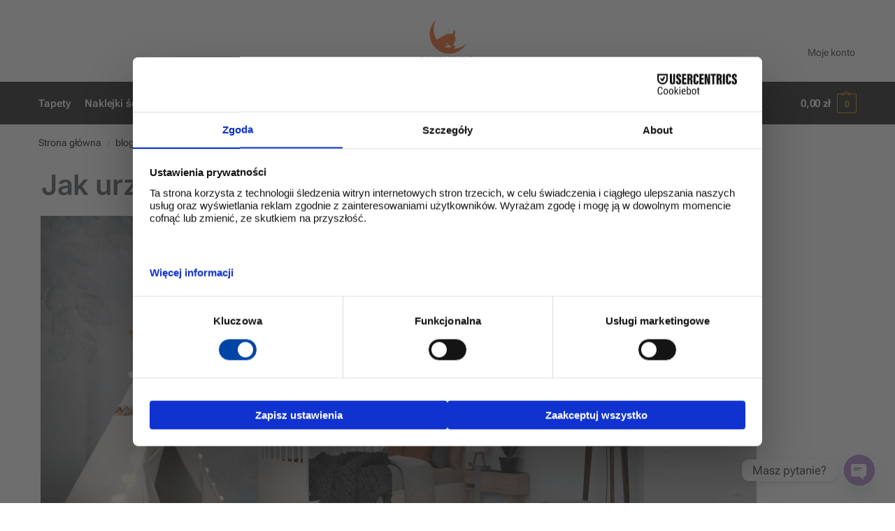

--- FILE ---
content_type: text/html; charset=UTF-8
request_url: https://lajkastudio.pl/jak-urzadzic-pokoj-dzieciecy-w-stylu-skandynawskim/
body_size: 13986
content:
<!doctype html>
<html lang="pl-PL">
<head>
<meta charset="UTF-8">
<meta name="viewport" content="height=device-height, width=device-width, initial-scale=1">
<link rel="profile" href="https://gmpg.org/xfn/11">
<link rel="pingback" href="https://lajkastudio.pl/xmlrpc.php">
<link rel="preload" href="https://lajkastudio.pl/wp-content/themes/shoptimizer/assets/fonts/Rivolicons-Free.woff2" as="font" type="font/woff2" crossorigin="anonymous">
<link rel="preload" href="https://lajkastudio.pl/wp-content/fonts/ibm-plex-sans/zYX9KVElMYYaJe8bpLHnCwDKjQ76AIFscv3pBms.woff" as="font" type="font/woff2" crossorigin="anonymous">


<meta name='robots' content='index, follow, max-image-preview:large, max-snippet:-1, max-video-preview:-1' />

<!-- Google Tag Manager for WordPress by gtm4wp.com -->
<script data-cfasync="false" data-pagespeed-no-defer>
	var gtm4wp_datalayer_name = "dataLayer";
	var dataLayer = dataLayer || [];
	const gtm4wp_use_sku_instead = 0;
	const gtm4wp_currency = 'PLN';
	const gtm4wp_product_per_impression = 10;
	const gtm4wp_clear_ecommerce = false;
	const gtm4wp_datalayer_max_timeout = 2000;
</script>
<!-- End Google Tag Manager for WordPress by gtm4wp.com -->
	<!-- This site is optimized with the Yoast SEO plugin v26.7 - https://yoast.com/wordpress/plugins/seo/ -->
	<title>Jak urządzić pokój dziecięcy w stylu skandynawskim. - LajkaStudio.pl</title>
	<meta name="description" content="Jasne kolory, naturalne materiały, ergonomiczne i funkcjonalne meble, wyraziste wzory, dużo tkanin i różnorodnego oświetlenia - to są wyróżniki stylu skandynawskiego. Pokój dziecięcy w stylu skandynawskim jest przytulny, spokojny i harmonijny, zachęca do odpoczynku i relaksu. Jak osiągnąć taki efekt w pokoju Twojego dziecka? Jasne kolory, naturalne materiały, ergonomiczne i funkcjonalne meble, wyraziste wzory, dużo tkanin i różnorodnego oświetlenia - to są wyróżniki stylu skandynawskiego." />
	<link rel="canonical" href="https://lajkastudio.pl/jak-urzadzic-pokoj-dzieciecy-w-stylu-skandynawskim/" />
	<meta property="og:locale" content="pl_PL" />
	<meta property="og:type" content="article" />
	<meta property="og:title" content="Jak urządzić pokój dziecięcy w stylu skandynawskim. - LajkaStudio.pl" />
	<meta property="og:description" content="Jasne kolory, naturalne materiały, ergonomiczne i funkcjonalne meble, wyraziste wzory, dużo tkanin i różnorodnego oświetlenia - to są wyróżniki stylu skandynawskiego. Pokój dziecięcy w stylu skandynawskim jest przytulny, spokojny i harmonijny, zachęca do odpoczynku i relaksu. Jak osiągnąć taki efekt w pokoju Twojego dziecka? Jasne kolory, naturalne materiały, ergonomiczne i funkcjonalne meble, wyraziste wzory, dużo tkanin i różnorodnego oświetlenia - to są wyróżniki stylu skandynawskiego." />
	<meta property="og:url" content="https://lajkastudio.pl/jak-urzadzic-pokoj-dzieciecy-w-stylu-skandynawskim/" />
	<meta property="og:site_name" content="Bajeczne tapety dla dzieci - Lajka Studio" />
	<meta property="article:publisher" content="https://www.facebook.com/LajkaStudioPL/" />
	<meta property="article:published_time" content="2021-01-26T07:15:00+00:00" />
	<meta property="article:modified_time" content="2023-01-12T23:59:35+00:00" />
	<meta property="og:image" content="https://lajkastudio.pl/wp-content/uploads/2021/01/wiz.png" />
	<meta property="og:image:width" content="1888" />
	<meta property="og:image:height" content="1125" />
	<meta property="og:image:type" content="image/png" />
	<meta name="author" content="Anna Ostrowska" />
	<meta name="twitter:card" content="summary_large_image" />
	<meta name="twitter:label1" content="Napisane przez" />
	<meta name="twitter:data1" content="Anna Ostrowska" />
	<meta name="twitter:label2" content="Szacowany czas czytania" />
	<meta name="twitter:data2" content="7 minut" />
	<script type="application/ld+json" class="yoast-schema-graph">{"@context":"https://schema.org","@graph":[{"@type":"Article","@id":"https://lajkastudio.pl/jak-urzadzic-pokoj-dzieciecy-w-stylu-skandynawskim/#article","isPartOf":{"@id":"https://lajkastudio.pl/jak-urzadzic-pokoj-dzieciecy-w-stylu-skandynawskim/"},"author":{"name":"Anna Ostrowska","@id":"https://lajkastudio.pl/#/schema/person/49841f03ad9cd5dc03f11bc327cd7266"},"headline":"Jak urządzić pokój dziecięcy w stylu skandynawskim.","datePublished":"2021-01-26T07:15:00+00:00","dateModified":"2023-01-12T23:59:35+00:00","mainEntityOfPage":{"@id":"https://lajkastudio.pl/jak-urzadzic-pokoj-dzieciecy-w-stylu-skandynawskim/"},"wordCount":722,"publisher":{"@id":"https://lajkastudio.pl/#organization"},"image":{"@id":"https://lajkastudio.pl/jak-urzadzic-pokoj-dzieciecy-w-stylu-skandynawskim/#primaryimage"},"thumbnailUrl":"https://lajkastudio.pl/wp-content/uploads/2021/01/wiz.png","keywords":["pokoj dziecka w stylu skandynawskim","styl skandynawski","urządzanie pokoju"],"articleSection":["blog"],"inLanguage":"pl-PL"},{"@type":"WebPage","@id":"https://lajkastudio.pl/jak-urzadzic-pokoj-dzieciecy-w-stylu-skandynawskim/","url":"https://lajkastudio.pl/jak-urzadzic-pokoj-dzieciecy-w-stylu-skandynawskim/","name":"Jak urządzić pokój dziecięcy w stylu skandynawskim. - LajkaStudio.pl","isPartOf":{"@id":"https://lajkastudio.pl/#website"},"primaryImageOfPage":{"@id":"https://lajkastudio.pl/jak-urzadzic-pokoj-dzieciecy-w-stylu-skandynawskim/#primaryimage"},"image":{"@id":"https://lajkastudio.pl/jak-urzadzic-pokoj-dzieciecy-w-stylu-skandynawskim/#primaryimage"},"thumbnailUrl":"https://lajkastudio.pl/wp-content/uploads/2021/01/wiz.png","datePublished":"2021-01-26T07:15:00+00:00","dateModified":"2023-01-12T23:59:35+00:00","description":"Jasne kolory, naturalne materiały, ergonomiczne i funkcjonalne meble, wyraziste wzory, dużo tkanin i różnorodnego oświetlenia - to są wyróżniki stylu skandynawskiego. Pokój dziecięcy w stylu skandynawskim jest przytulny, spokojny i harmonijny, zachęca do odpoczynku i relaksu. Jak osiągnąć taki efekt w pokoju Twojego dziecka? Jasne kolory, naturalne materiały, ergonomiczne i funkcjonalne meble, wyraziste wzory, dużo tkanin i różnorodnego oświetlenia - to są wyróżniki stylu skandynawskiego.","breadcrumb":{"@id":"https://lajkastudio.pl/jak-urzadzic-pokoj-dzieciecy-w-stylu-skandynawskim/#breadcrumb"},"inLanguage":"pl-PL","potentialAction":[{"@type":"ReadAction","target":["https://lajkastudio.pl/jak-urzadzic-pokoj-dzieciecy-w-stylu-skandynawskim/"]}]},{"@type":"ImageObject","inLanguage":"pl-PL","@id":"https://lajkastudio.pl/jak-urzadzic-pokoj-dzieciecy-w-stylu-skandynawskim/#primaryimage","url":"https://lajkastudio.pl/wp-content/uploads/2021/01/wiz.png","contentUrl":"https://lajkastudio.pl/wp-content/uploads/2021/01/wiz.png","width":1888,"height":1125,"caption":"pokój dziecka w stylu skandynawskim"},{"@type":"BreadcrumbList","@id":"https://lajkastudio.pl/jak-urzadzic-pokoj-dzieciecy-w-stylu-skandynawskim/#breadcrumb","itemListElement":[{"@type":"ListItem","position":1,"name":"Strona główna","item":"https://lajkastudio.pl/"},{"@type":"ListItem","position":2,"name":"Jak urządzić pokój dziecięcy w stylu skandynawskim."}]},{"@type":"WebSite","@id":"https://lajkastudio.pl/#website","url":"https://lajkastudio.pl/","name":"Bajeczne tapety dla dzieci - Lajka Studio","description":"Tworzymy bajkowe fototapety dziecięce","publisher":{"@id":"https://lajkastudio.pl/#organization"},"potentialAction":[{"@type":"SearchAction","target":{"@type":"EntryPoint","urlTemplate":"https://lajkastudio.pl/?s={search_term_string}"},"query-input":{"@type":"PropertyValueSpecification","valueRequired":true,"valueName":"search_term_string"}}],"inLanguage":"pl-PL"},{"@type":"Organization","@id":"https://lajkastudio.pl/#organization","name":"Lajka Studio","url":"https://lajkastudio.pl/","logo":{"@type":"ImageObject","inLanguage":"pl-PL","@id":"https://lajkastudio.pl/#/schema/logo/image/","url":"https://lajkastudio.pl/wp-content/uploads/2020/07/logo-lajka_120x96.png","contentUrl":"https://lajkastudio.pl/wp-content/uploads/2020/07/logo-lajka_120x96.png","width":120,"height":96,"caption":"Lajka Studio"},"image":{"@id":"https://lajkastudio.pl/#/schema/logo/image/"},"sameAs":["https://www.facebook.com/LajkaStudioPL/","https://www.instagram.com/lajkastudiopl/","https://pl.pinterest.com/LajkaStudioPL/"]},{"@type":"Person","@id":"https://lajkastudio.pl/#/schema/person/49841f03ad9cd5dc03f11bc327cd7266","name":"Anna Ostrowska"}]}</script>
	<!-- / Yoast SEO plugin. -->


<link rel="alternate" type="application/rss+xml" title="Bajeczne tapety dla dzieci - Lajka Studio &raquo; Kanał z wpisami" href="https://lajkastudio.pl/feed/" />
<link rel="alternate" type="application/rss+xml" title="Bajeczne tapety dla dzieci - Lajka Studio &raquo; Kanał z komentarzami" href="https://lajkastudio.pl/comments/feed/" />

<link data-optimized="2" rel="stylesheet" href="https://lajkastudio.pl/wp-content/litespeed/css/0d581a74b41a6caf1387295fb628c3bb.css?ver=19e66" />



































<script type="c31c110484aa0970421820b3-text/javascript" src="https://lajkastudio.pl/wp-includes/js/jquery/jquery.min.js?ver=3.7.1" id="jquery-core-js"></script>












<!-- Google Tag Manager for WordPress by gtm4wp.com -->
<!-- GTM Container placement set to footer -->
<script data-cfasync="false" data-pagespeed-no-defer>
	var dataLayer_content = {"pagePostType":"post","pagePostType2":"single-post","pageCategory":["blog"],"pageAttributes":["pokoj-dziecka-w-stylu-skandynawskim","styl-skandynawski","urzadzanie-pokoju"],"pagePostAuthor":"Anna Ostrowska"};
	dataLayer.push( dataLayer_content );
</script>
<script data-cfasync="false" data-pagespeed-no-defer>
(function(w,d,s,l,i){w[l]=w[l]||[];w[l].push({'gtm.start':
new Date().getTime(),event:'gtm.js'});var f=d.getElementsByTagName(s)[0],
j=d.createElement(s),dl=l!='dataLayer'?'&l='+l:'';j.async=true;j.src=
'//www.googletagmanager.com/gtm.js?id='+i+dl;f.parentNode.insertBefore(j,f);
})(window,document,'script','dataLayer','GTM-5DPRRLP');
</script>
<!-- End Google Tag Manager for WordPress by gtm4wp.com -->
	<noscript><style>.woocommerce-product-gallery{ opacity: 1 !important; }</style></noscript>
	<meta name="generator" content="Elementor 3.34.1; features: additional_custom_breakpoints; settings: css_print_method-external, google_font-disabled, font_display-auto">
<!-- Google Tag Manager -->
<script type="c31c110484aa0970421820b3-text/javascript">(function(w,d,s,l,i){w[l]=w[l]||[];w[l].push({'gtm.start':
new Date().getTime(),event:'gtm.js'});var f=d.getElementsByTagName(s)[0],
j=d.createElement(s),dl=l!='dataLayer'?'&l='+l:'';j.async=true;j.src=
'https://www.googletagmanager.com/gtm.js?id='+i+dl;f.parentNode.insertBefore(j,f);
})(window,document,'script','dataLayer','GTM-5DPRRLP');</script>
<!-- End Google Tag Manager -->

<!-- START Pixel Manager for WooCommerce -->

		<script data-cookieconsent="ignore" data-uc-allowed="true" data-cfasync="false">

			window.wpmDataLayer = window.wpmDataLayer || {};
			window.wpmDataLayer = Object.assign(window.wpmDataLayer, {"cart":{},"cart_item_keys":{},"version":{"number":"1.54.1","pro":false,"eligible_for_updates":false,"distro":"fms","beta":false,"show":true},"pixels":{"google":{"linker":{"settings":null},"user_id":false,"ads":{"conversion_ids":{"AW-16652430303":"1EzOCLmCo8UZEN_Xv4Q-"},"dynamic_remarketing":{"status":true,"id_type":"post_id","send_events_with_parent_ids":true},"google_business_vertical":"retail","phone_conversion_number":"","phone_conversion_label":""},"tag_id":"AW-16652430303","tag_id_suppressed":[],"tag_gateway":{"measurement_path":""},"tcf_support":false,"consent_mode":{"is_active":true,"wait_for_update":500,"ads_data_redaction":false,"url_passthrough":true}},"facebook":{"pixel_id":"387580088723402","dynamic_remarketing":{"id_type":"post_id"},"capi":false,"advanced_matching":false,"exclusion_patterns":[],"fbevents_js_url":"https://connect.facebook.net/en_US/fbevents.js"}},"shop":{"list_name":"Blog Post | Jak urządzić pokój dziecięcy w stylu skandynawskim.","list_id":"blog_post_jak-urzadzic-pokoj-dzieciecy-w-stylu-skandynawskim","page_type":"blog_post","currency":"PLN","selectors":{"addToCart":[],"beginCheckout":[]},"order_duplication_prevention":true,"view_item_list_trigger":{"test_mode":false,"background_color":"green","opacity":0.5,"repeat":true,"timeout":1000,"threshold":0.8},"variations_output":true,"session_active":false},"page":{"id":2483,"title":"Jak urządzić pokój dziecięcy w stylu skandynawskim.","type":"post","categories":[{"term_id":1,"name":"blog","slug":"blog","term_group":0,"term_taxonomy_id":1,"taxonomy":"category","description":"","parent":0,"count":11,"filter":"raw","cat_ID":1,"category_count":11,"category_description":"","cat_name":"blog","category_nicename":"blog","category_parent":0}],"parent":{"id":0,"title":"Jak urządzić pokój dziecięcy w stylu skandynawskim.","type":"post","categories":[{"term_id":1,"name":"blog","slug":"blog","term_group":0,"term_taxonomy_id":1,"taxonomy":"category","description":"","parent":0,"count":11,"filter":"raw","cat_ID":1,"category_count":11,"category_description":"","cat_name":"blog","category_nicename":"blog","category_parent":0}]}},"general":{"user_logged_in":false,"scroll_tracking_thresholds":[],"page_id":2483,"exclude_domains":[],"server_2_server":{"active":false,"user_agent_exclude_patterns":[],"ip_exclude_list":[],"pageview_event_s2s":{"is_active":false,"pixels":["facebook"]}},"consent_management":{"explicit_consent":false},"lazy_load_pmw":false,"chunk_base_path":"https://lajkastudio.pl/wp-content/plugins/woocommerce-google-adwords-conversion-tracking-tag/js/public/free/","modules":{"load_deprecated_functions":true}}});

		</script>

		
<!-- END Pixel Manager for WooCommerce -->
			
			<link rel="icon" href="https://lajkastudio.pl/wp-content/uploads/2019/01/cropped-logo-lajka-sygnet-1000x1000-32x32.png" sizes="32x32" />
<link rel="icon" href="https://lajkastudio.pl/wp-content/uploads/2019/01/cropped-logo-lajka-sygnet-1000x1000-192x192.png" sizes="192x192" />
<link rel="apple-touch-icon" href="https://lajkastudio.pl/wp-content/uploads/2019/01/cropped-logo-lajka-sygnet-1000x1000-180x180.png" />
<meta name="msapplication-TileImage" content="https://lajkastudio.pl/wp-content/uploads/2019/01/cropped-logo-lajka-sygnet-1000x1000-270x270.png" />
		
		
</head>

<body class="wp-singular post-template post-template-elementor_header_footer single single-post postid-2483 single-format-standard wp-custom-logo wp-theme-shoptimizer wp-child-theme-Shoptimizerchild theme-shoptimizer woocommerce-no-js sticky-m sticky-d m-grid-2 header-2 right-post-sidebar wc-active product-align-center elementor-default elementor-template-full-width elementor-kit-1360 elementor-page elementor-page-2483">



<button class="mobile-menu close-drawer" aria-label="Close menu">
				<span aria-hidden="true">
					<svg xmlns="http://www.w3.org/2000/svg" fill="none" viewBox="0 0 24 24" stroke="currentColor" stroke-width="1.5"><path stroke-linecap="round" stroke-linejoin="round" d="M6 18L18 6M6 6l12 12"></path></svg>
				</span>
		</button>
<div id="page" class="hfeed site">

			<a class="skip-link screen-reader-text" href="#site-navigation">Skip to navigation</a>
		<a class="skip-link screen-reader-text" href="#content">Skip to content</a>
				<div tabindex="-1" id="shoptimizerCartDrawer" class="shoptimizer-mini-cart-wrap" role="dialog" aria-label="Cart drawer">
			<div id="ajax-loading">
				<div class="shoptimizer-loader">
					<div class="spinner">
					<div class="bounce1"></div>
					<div class="bounce2"></div>
					<div class="bounce3"></div>
					</div>
				</div>
			</div>
			<div class="cart-drawer-heading">Koszyk</div>
			<button type="button" aria-label="Close drawer" class="close-drawer">
				<span aria-hidden="true">
					<svg xmlns="http://www.w3.org/2000/svg" fill="none" viewBox="0 0 24 24" stroke="currentColor" stroke-width="1"><path stroke-linecap="round" stroke-linejoin="round" d="M6 18L18 6M6 6l12 12"></path></svg>
				</span>
			</button>

				<div class="widget woocommerce widget_shopping_cart"><div class="widget_shopping_cart_content"></div></div>
			</div>

			
	
		
					<div class="col-full topbar-wrapper hide-on-mobile">
				
			<div class="top-bar">
				<div class="col-full">
																			</div>
			</div>
		</div>
			
		
	<header id="masthead" class="site-header">

		<div class="menu-overlay"></div>

		<div class="main-header col-full">

					<div class="site-branding">
			<button class="menu-toggle" aria-label="Menu" aria-controls="site-navigation" aria-expanded="false">
				<span class="bar"></span><span class="bar"></span><span class="bar"></span>
								<span class="bar-text">MENU</span>
					
			</button>
			<a href="https://lajkastudio.pl/" class="custom-logo-link"><img width="120" height="96" src="https://lajkastudio.pl/wp-content/uploads/2020/07/logo-lajka_120x96.png" class="custom-logo" alt="Lajka Studio" sizes="" /></a>		</div>
						<div class="shoptimizer-myaccount">
					<a href="https://lajkastudio.pl/moje-konto/" title="My Account">
					<svg xmlns="http://www.w3.org/2000/svg" fill="none" viewBox="0 0 24 24" stroke="currentColor" width="24" height="24">
					  <path stroke-linecap="round" stroke-linejoin="round" stroke-width="1.5" d="M5.121 17.804A13.937 13.937 0 0112 16c2.5 0 4.847.655 6.879 1.804M15 10a3 3 0 11-6 0 3 3 0 016 0zm6 2a9 9 0 11-18 0 9 9 0 0118 0z" />
					</svg>
					</a>
				</div>
							<nav class="secondary-navigation" aria-label="Secondary Navigation">
					<div class="menu-top-container"><ul id="menu-top" class="menu"><li id="menu-item-1590" class="menu-item menu-item-type-post_type menu-item-object-page menu-item-1590"><a href="https://lajkastudio.pl/moje-konto/">Moje konto<div class="icon-wrapper"> </div></a></li>
</ul></div>				</nav><!-- #site-navigation -->
								
			<nav class="site-header-cart menu" aria-label="Cart contents">
							
	<div class="shoptimizer-cart">
					<a class="cart-contents" role="button" href="#" title="Zobacz koszyk">
		
		<span class="amount"><span class="woocommerce-Price-amount amount">0,00&nbsp;<span class="woocommerce-Price-currencySymbol">&#122;&#322;</span></span></span>

		
		<span class="count">0</span>
		
		
		
		</a>
	</div>	
					</nav>
		
								<div class="s-observer"></div>
		
		</div>


	</header><!-- #masthead -->

	
	<div class="col-full-nav">

	<div class="shoptimizer-primary-navigation col-full">		
			
			<nav id="site-navigation" class="main-navigation" aria-label="Primary Navigation">

			
						<div class="primary-navigation with-logo">
			
							
					<div class="logo-mark">
						<a href="#" rel="home">
							<img loading="lazy" src="https://lajkastudio.pl/wp-content/uploads/2019/01/logo-lajka-sygnet-64x64.png" alt="Bajeczne tapety dla dzieci &#8211; Lajka Studio" />
						</a>    
					</div>

						
						<div class="menu-primary-menu-container">
				<ul id="menu-main" class="menu"><li id="nav-menu-item-2707" class="menu-item menu-item-type-custom menu-item-object-custom" ><a href="https://lajkastudio.pl/kp/tapety/" class="cg-menu-link main-menu-link"><span>Tapety</span></a></li>
<li id="nav-menu-item-2706" class="menu-item menu-item-type-custom menu-item-object-custom" ><a href="https://lajkastudio.pl/kp/naklejki/" class="cg-menu-link main-menu-link"><span>Naklejki ścienne</span></a></li>
<li id="nav-menu-item-3008" class="menu-item menu-item-type-custom menu-item-object-custom" ><a href="https://lajkastudio.pl/kp/plakaty/" class="cg-menu-link main-menu-link"><span>Plakaty</span></a></li>
<li id="nav-menu-item-3009" class="menu-item menu-item-type-custom menu-item-object-custom" ><a href="https://lajkastudio.pl/kp/outlet/" class="cg-menu-link main-menu-link"><span>Outlet</span></a></li>
<li id="nav-menu-item-1322" class="menu-item menu-item-type-custom menu-item-object-custom menu-item-has-children"  aria-haspopup="true" aria-expanded="false"><a href="#" class="cg-menu-link main-menu-link"><span>Zanim zamówisz</span></a><span class="caret"></span>
<div class='sub-menu-wrapper'><div class='container'><ul class='sub-menu'>
<li id="nav-menu-item-1323" class="menu-item menu-item-type-post_type menu-item-object-page" ><a href="https://lajkastudio.pl/tapety-na-wymiar/" class="cg-menu-link sub-menu-link"><span>Możliwości dostosowania</span></a></li>
<li id="nav-menu-item-303" class="menu-item menu-item-type-post_type menu-item-object-page" ><a href="https://lajkastudio.pl/rodzaje-materialow/" class="cg-menu-link sub-menu-link"><span>Rodzaje materiałów</span></a></li>
<li id="nav-menu-item-442" class="menu-item menu-item-type-post_type menu-item-object-page" ><a href="https://lajkastudio.pl/jak-zamawiac/" class="cg-menu-link sub-menu-link"><span>Jak zamawiać</span></a></li>
<li id="nav-menu-item-1441" class="menu-item menu-item-type-post_type menu-item-object-page" ><a href="https://lajkastudio.pl/regulamin/" class="cg-menu-link sub-menu-link"><span>Regulamin</span></a></li>
<li id="nav-menu-item-5475" class="menu-item menu-item-type-post_type menu-item-object-post" ><a href="https://lajkastudio.pl/faq/" class="cg-menu-link sub-menu-link"><span>FAQ</span></a></li>
</ul></div></div>
</li>
<li id="nav-menu-item-5217" class="menu-item menu-item-type-post_type menu-item-object-page" ><a href="https://lajkastudio.pl/realizacje/" class="cg-menu-link main-menu-link"><span>Realizacje</span></a></li>
<li id="nav-menu-item-1587" class="menu-item menu-item-type-post_type menu-item-object-page" ><a href="https://lajkastudio.pl/porady/" class="cg-menu-link main-menu-link"><span>Porady</span></a></li>
<li id="nav-menu-item-396" class="menu-item menu-item-type-custom menu-item-object-custom menu-item-has-children"  aria-haspopup="true" aria-expanded="false"><a href="#" class="cg-menu-link main-menu-link"><span>O nas</span></a><span class="caret"></span>
<div class='sub-menu-wrapper'><div class='container'><ul class='sub-menu'>
<li id="nav-menu-item-305" class="menu-item menu-item-type-post_type menu-item-object-page" ><a href="https://lajkastudio.pl/wizja/" class="cg-menu-link sub-menu-link"><span>Wizja</span></a></li>
<li id="nav-menu-item-397" class="menu-item menu-item-type-post_type menu-item-object-page" ><a href="https://lajkastudio.pl/autorzy-grafik/" class="cg-menu-link sub-menu-link"><span>Autorzy grafik</span></a></li>
</ul></div></div>
</li>
<li id="nav-menu-item-732" class="menu-item menu-item-type-post_type menu-item-object-page" ><a href="https://lajkastudio.pl/dla-architektow/" class="cg-menu-link main-menu-link"><span>Dla architektów</span></a></li>
<li id="nav-menu-item-306" class="menu-item menu-item-type-post_type menu-item-object-page" ><a href="https://lajkastudio.pl/kontakt/" class="cg-menu-link main-menu-link"><span>Kontakt</span></a></li>
</ul>			</div>
				
				</div>
		</nav><!-- #site-navigation -->
		<div class="mobile-extra"><div id="nav_menu-3" class="widget widget_nav_menu"><div class="menu-top-container"><ul id="menu-top-1" class="menu"><li class="menu-item menu-item-type-post_type menu-item-object-page menu-item-1590"><a href="https://lajkastudio.pl/moje-konto/">Moje konto<div class="icon-wrapper"> </div></a></li>
</ul></div></div><div id="nav_menu-7" class="widget widget_nav_menu"><div class="menu-footermenu-container"><ul id="menu-footermenu" class="menu"><li id="menu-item-5761" class="menu-item menu-item-type-post_type menu-item-object-page menu-item-5761"><a href="https://lajkastudio.pl/koszt-dostawy/">Koszt dostawy<div class="icon-wrapper"> </div></a></li>
<li id="menu-item-5766" class="menu-item menu-item-type-post_type menu-item-object-page menu-item-5766"><a href="https://lajkastudio.pl/polityka-zwrotow/">Polityka zwrotów<div class="icon-wrapper"> </div></a></li>
<li id="menu-item-3275" class="menu-item menu-item-type-post_type menu-item-object-page menu-item-privacy-policy menu-item-3275"><a rel="privacy-policy" href="https://lajkastudio.pl/polityka-prywatnosci/">Polityka prywatności<div class="icon-wrapper"> </div></a></li>
<li id="menu-item-3276" class="menu-item menu-item-type-post_type menu-item-object-page menu-item-3276"><a href="https://lajkastudio.pl/regulamin/">Regulamin<div class="icon-wrapper"> </div></a></li>
<li id="menu-item-4330" class="menu-item menu-item-type-custom menu-item-object-custom menu-item-4330"><a target="_blank" href="https://lajkastudio.pl/sitemap_index.xml">Mapa strony</a></li>
</ul></div></div></div>					
			<nav class="site-header-cart menu" aria-label="Cart contents">
							
	<div class="shoptimizer-cart">
					<a class="cart-contents" role="button" href="#" title="Zobacz koszyk">
		
		<span class="amount"><span class="woocommerce-Price-amount amount">0,00&nbsp;<span class="woocommerce-Price-currencySymbol">&#122;&#322;</span></span></span>

		
		<span class="count">0</span>
		
		
		
		</a>
	</div>	
					</nav>
		
					</div>
	</div>

			<div class="mobile-overlay"></div>
			
				
	<div id="content" class="site-content" tabindex="-1">

		<div class="shoptimizer-archive">

		<div class="archive-header">
			<div class="col-full">
				<nav class="woocommerce-breadcrumb" aria-label="Breadcrumb"><a href="https://lajkastudio.pl">Strona główna</a><span class="breadcrumb-separator"> / </span><a href="https://lajkastudio.pl/category/blog/">blog</a><span class="breadcrumb-separator"> / </span>Jak urządzić pokój dziecięcy w stylu skandynawskim.</nav><div class="woocommerce"></div>			</div>
		</div>

		<div class="col-full">
		<div data-elementor-type="wp-post" data-elementor-id="2483" class="elementor elementor-2483" data-elementor-post-type="post">
						<section class="elementor-section elementor-top-section elementor-element elementor-element-899b9ed elementor-section-boxed elementor-section-height-default elementor-section-height-default" data-id="899b9ed" data-element_type="section">
						<div class="elementor-container elementor-column-gap-default">
					<div class="elementor-column elementor-col-100 elementor-top-column elementor-element elementor-element-4d3763a" data-id="4d3763a" data-element_type="column">
			<div class="elementor-widget-wrap elementor-element-populated">
						<div class="elementor-element elementor-element-4403a18 elementor-widget elementor-widget-heading" data-id="4403a18" data-element_type="widget" data-widget_type="heading.default">
				<div class="elementor-widget-container">
					<h1 class="elementor-heading-title elementor-size-default">Jak urządzić pokój dziecięcy w stylu skandynawskim?</h1>				</div>
				</div>
				<div class="elementor-element elementor-element-7c233ae elementor-widget elementor-widget-image" data-id="7c233ae" data-element_type="widget" data-widget_type="image.default">
				<div class="elementor-widget-container">
												<figure class="wp-caption">
										<img fetchpriority="high" decoding="async" width="1024" height="610" src="https://lajkastudio.pl/wp-content/webp-express/webp-images/doc-root/wp-content/uploads/2021/01/wiz-1024x610.png.webp" class="attachment-large size-large wp-image-2485" alt="pokój dziecka w stylu skandynawskim" srcset="https://lajkastudio.pl/wp-content/webp-express/webp-images/doc-root/wp-content/uploads/2021/01/wiz-1024x610.png.webp 1024w,  https://lajkastudio.pl/wp-content/webp-express/webp-images/doc-root/wp-content/uploads/2021/01/wiz-150x89.png.webp 150w,  https://lajkastudio.pl/wp-content/webp-express/webp-images/doc-root/wp-content/uploads/2021/01/wiz-900x536.png.webp 900w,  https://lajkastudio.pl/wp-content/webp-express/webp-images/doc-root/wp-content/uploads/2021/01/wiz-400x238.png.webp 400w,  https://lajkastudio.pl/wp-content/webp-express/webp-images/doc-root/wp-content/uploads/2021/01/wiz-768x458.png.webp 768w,  https://lajkastudio.pl/wp-content/webp-express/webp-images/doc-root/wp-content/uploads/2021/01/wiz-1536x915.png.webp 1536w,  https://lajkastudio.pl/wp-content/webp-express/webp-images/doc-root/wp-content/uploads/2021/01/wiz-990x590.png.webp 990w,  https://lajkastudio.pl/wp-content/webp-express/webp-images/doc-root/wp-content/uploads/2021/01/wiz-441x263.png.webp 441w,  https://lajkastudio.pl/wp-content/webp-express/webp-images/doc-root/wp-content/uploads/2021/01/wiz-600x358.png.webp 600w,  https://lajkastudio.pl/wp-content/webp-express/webp-images/doc-root/wp-content/uploads/2021/01/wiz.png.webp 1888w" sizes="(max-width: 1024px) 100vw, 1024px" />											<figcaption class="widget-image-caption wp-caption-text">tapeta dziecięca "Bukowisko"</figcaption>
										</figure>
									</div>
				</div>
				<div class="elementor-element elementor-element-a379b93 elementor-widget elementor-widget-text-editor" data-id="a379b93" data-element_type="widget" data-widget_type="text-editor.default">
				<div class="elementor-widget-container">
									<p><span style="font-weight: 400;">Jasne kolory, naturalne materiały, ergonomiczne i funkcjonalne meble, wyraziste wzory, dużo tkanin i różnorodnego oświetlenia &#8211; to są wyróżniki stylu skandynawskiego. <strong>Pokój dziecięcy w stylu skandynawskim</strong> jest przytulny, spokojny i harmonijny, zachęca do odpoczynku i relaksu. Jak osiągnąć taki efekt w pokoju Twojego dziecka?</span></p>								</div>
				</div>
					</div>
		</div>
					</div>
		</section>
				<section class="elementor-section elementor-top-section elementor-element elementor-element-cd39edb elementor-section-boxed elementor-section-height-default elementor-section-height-default" data-id="cd39edb" data-element_type="section">
						<div class="elementor-container elementor-column-gap-default">
					<div class="elementor-column elementor-col-100 elementor-top-column elementor-element elementor-element-c36e427" data-id="c36e427" data-element_type="column">
			<div class="elementor-widget-wrap elementor-element-populated">
						<div class="elementor-element elementor-element-f95465d elementor-widget elementor-widget-heading" data-id="f95465d" data-element_type="widget" data-widget_type="heading.default">
				<div class="elementor-widget-container">
					<h2 class="elementor-heading-title elementor-size-default">Dobrze przemyśl ustawienie pokoju</h2>				</div>
				</div>
				<div class="elementor-element elementor-element-80bd397 elementor-widget elementor-widget-text-editor" data-id="80bd397" data-element_type="widget" data-widget_type="text-editor.default">
				<div class="elementor-widget-container">
									<p><span style="font-weight: 400;">Prawdziwy <strong>styl skandynawski</strong> maksymalnie wykorzystuje przestrzeń. Dlatego Ty też powinnaś się nad nią pochylić. Pamiętaj, że oprócz stawiania mebli na podłodze niektóre elementy można wieszać i uwalniać przestrzeń posadzki. Koniecznie przeanalizuj gabaryty mebli, które chcesz użyć i przemyśl podział na strefy &#8211; może Ci w tym pomóc mój artykuł <a href="https://lajkastudio.pl/jak-urzadzic-pokoj-dziecka-poradnik/">“Jak urządzić pokój dziecka &#8211; PORADNIK”</a></span></p>								</div>
				</div>
					</div>
		</div>
					</div>
		</section>
				<section class="elementor-section elementor-top-section elementor-element elementor-element-ea355fb elementor-section-boxed elementor-section-height-default elementor-section-height-default" data-id="ea355fb" data-element_type="section">
						<div class="elementor-container elementor-column-gap-default">
					<div class="elementor-column elementor-col-100 elementor-top-column elementor-element elementor-element-a3367b9" data-id="a3367b9" data-element_type="column">
			<div class="elementor-widget-wrap elementor-element-populated">
						<div class="elementor-element elementor-element-80aa2ac elementor-widget elementor-widget-heading" data-id="80aa2ac" data-element_type="widget" data-widget_type="heading.default">
				<div class="elementor-widget-container">
					<h2 class="elementor-heading-title elementor-size-default">Wybierz kolorystykę i element wiodący
</h2>				</div>
				</div>
				<div class="elementor-element elementor-element-2a4d101 elementor-widget elementor-widget-text-editor" data-id="2a4d101" data-element_type="widget" data-widget_type="text-editor.default">
				<div class="elementor-widget-container">
									<p><span style="font-weight: 400;"><strong>Pokój dziecięcy w stylu skandynawskim</strong> powinien być utrzymany w spokojnej, stonowanej kolorystyce, ale to nie oznacza, że musi być nudny! Dobrym pomysłem na dodanie wnętrzu klimatu przy jednoczesnym zachowaniu harmonijnego stylu będzie wybranie jako elementu wiodącego tapety <a href="https://lajkastudio.pl/produkt/bukowisko/">Bukowisko</a>. Jej delikatna, niebiesko-biała kolorystyka nie przytłoczy wnętrza i jednocześnie wprowadzi nas w magiczny świat skandynawskiego lasu. Dobrze będą się z nią komponować elementy w kolorze naturalnego drewna, bieli i delikatnej szarości. </span></p>								</div>
				</div>
					</div>
		</div>
					</div>
		</section>
				<section class="elementor-section elementor-top-section elementor-element elementor-element-04d2ac5 elementor-section-boxed elementor-section-height-default elementor-section-height-default" data-id="04d2ac5" data-element_type="section">
						<div class="elementor-container elementor-column-gap-default">
					<div class="elementor-column elementor-col-100 elementor-top-column elementor-element elementor-element-2049ce3" data-id="2049ce3" data-element_type="column">
			<div class="elementor-widget-wrap elementor-element-populated">
						<div class="elementor-element elementor-element-8db8732 elementor-grid-2 elementor-grid-tablet-2 elementor-grid-mobile-1 elementor-products-grid elementor-wc-products elementor-widget elementor-widget-woocommerce-products" data-id="8db8732" data-element_type="widget" data-widget_type="woocommerce-products.default">
				<div class="elementor-widget-container">
					<div class="woocommerce columns-2"><ul class="products elementor-grid columns-2">
<li class="product type-product post-962 status-publish first instock product_cat-tapety product_cat-tapety-edukacyjne product_cat-tapety-ze-zwierzetami product_tag-tapeta-dla-dziecka product_tag-tapeta-do-pokoju-dziecka product_tag-tapeta-dziecieca product_tag-tapeta-jednorozce product_tag-tapeta-las product_tag-tapeta-los product_tag-tapeta-smok has-post-thumbnail sold-individually shipping-taxable purchasable product-type-variable has-default-attributes">
	<div class="woocommerce-image__wrapper"><a href="https://lajkastudio.pl/produkt/bukowisko/" title="Fototapeta dziecięca &#8211; Bukowisko" class="woocommerce-LoopProduct-link woocommerce-loop-product__link"><div class="shoptimizer-plp-carousel-container"><div class="shoptimizer-plp-image-wrapper"><img decoding="async" width="930" height="620" src="https://lajkastudio.pl/wp-content/webp-express/webp-images/doc-root/wp-content/uploads/2019/10/bukowisko-moose2-viz-web-930x620.jpg.webp" class="attachment-related-image-size-new size-related-image-size-new" alt="fototapeta las" srcset="https://lajkastudio.pl/wp-content/webp-express/webp-images/doc-root/wp-content/uploads/2019/10/bukowisko-moose2-viz-web-930x620.jpg.webp 930w,  https://lajkastudio.pl/wp-content/webp-express/webp-images/doc-root/wp-content/uploads/2019/10/bukowisko-moose2-viz-web-600x400.jpg.webp 600w,  https://lajkastudio.pl/wp-content/webp-express/webp-images/doc-root/wp-content/uploads/2019/10/bukowisko-moose2-viz-web-150x100.jpg.webp 150w,  https://lajkastudio.pl/wp-content/webp-express/webp-images/doc-root/wp-content/uploads/2019/10/bukowisko-moose2-viz-web-900x600.jpg.webp 900w,  https://lajkastudio.pl/wp-content/webp-express/webp-images/doc-root/wp-content/uploads/2019/10/bukowisko-moose2-viz-web-400x267.jpg.webp 400w,  https://lajkastudio.pl/wp-content/webp-express/webp-images/doc-root/wp-content/uploads/2019/10/bukowisko-moose2-viz-web-1024x683.jpg.webp 1024w,  https://lajkastudio.pl/wp-content/webp-express/webp-images/doc-root/wp-content/uploads/2019/10/bukowisko-moose2-viz-web-768x512.jpg.webp 768w,  https://lajkastudio.pl/wp-content/webp-express/webp-images/doc-root/wp-content/uploads/2019/10/bukowisko-moose2-viz-web-1536x1024.jpg.webp 1536w,  https://lajkastudio.pl/wp-content/webp-express/webp-images/doc-root/wp-content/uploads/2019/10/bukowisko-moose2-viz-web-330x220.jpg.webp 330w,  https://lajkastudio.pl/wp-content/webp-express/webp-images/doc-root/wp-content/uploads/2019/10/bukowisko-moose2-viz-web-120x80.jpg.webp 120w,  https://lajkastudio.pl/wp-content/webp-express/webp-images/doc-root/wp-content/uploads/2019/10/bukowisko-moose2-viz-web-45x30.jpg.webp 45w,  https://lajkastudio.pl/wp-content/webp-express/webp-images/doc-root/wp-content/uploads/2019/10/bukowisko-moose2-viz-web-990x660.jpg.webp 990w,  https://lajkastudio.pl/wp-content/webp-express/webp-images/doc-root/wp-content/uploads/2019/10/bukowisko-moose2-viz-web-441x294.jpg.webp 441w,  https://lajkastudio.pl/wp-content/webp-express/webp-images/doc-root/wp-content/uploads/2019/10/bukowisko-moose2-viz-web-70x47.jpg.webp 70w,  https://lajkastudio.pl/wp-content/webp-express/webp-images/doc-root/wp-content/uploads/2019/10/bukowisko-moose2-viz-web-300x200.jpg.webp 300w,   https://lajkastudio.pl/wp-content/uploads/2019/10/bukowisko-moose2-viz-web.jpg 1920w" sizes="(max-width: 930px) 100vw, 930px" /><img loading="lazy" decoding="async" width="930" height="620" src="https://lajkastudio.pl/wp-content/webp-express/webp-images/doc-root/wp-content/uploads/2019/10/bukowisko-moose-web-930x620.jpg.webp" class="gallery-image" alt="fototapeta las" srcset="https://lajkastudio.pl/wp-content/webp-express/webp-images/doc-root/wp-content/uploads/2019/10/bukowisko-moose-web-930x620.jpg.webp 930w,  https://lajkastudio.pl/wp-content/webp-express/webp-images/doc-root/wp-content/uploads/2019/10/bukowisko-moose-web-600x400.jpg.webp 600w,  https://lajkastudio.pl/wp-content/webp-express/webp-images/doc-root/wp-content/uploads/2019/10/bukowisko-moose-web-330x220.jpg.webp 330w,  https://lajkastudio.pl/wp-content/webp-express/webp-images/doc-root/wp-content/uploads/2019/10/bukowisko-moose-web-120x80.jpg.webp 120w,  https://lajkastudio.pl/wp-content/webp-express/webp-images/doc-root/wp-content/uploads/2019/10/bukowisko-moose-web-45x30.jpg.webp 45w,  https://lajkastudio.pl/wp-content/webp-express/webp-images/doc-root/wp-content/uploads/2019/10/bukowisko-moose-web-70x47.jpg.webp 70w,  https://lajkastudio.pl/wp-content/webp-express/webp-images/doc-root/wp-content/uploads/2019/10/bukowisko-moose-web-300x200.jpg.webp 300w" sizes="(max-width: 930px) 100vw, 930px" />			
	</div></div></a><div class="shoptimizer-plp-carousel--pagination">
      			<span class="shoptimizer-plp-carousel--dot active"></span>
      			<span class="shoptimizer-plp-carousel--dot"></span>
    		</div></div><div class="woocommerce-card__header">				<div class="woocommerce-loop-product__title"><a tabindex="0" href="https://lajkastudio.pl/produkt/bukowisko/" aria-label="Fototapeta dziecięca &#8211; Bukowisko" class="woocommerce-LoopProduct-link woocommerce-loop-product__link">Fototapeta dziecięca &#8211; Bukowisko</a></div>
	<span class="price"><span class="wc-measurement-price-calculator-price"><span class="woocommerce-Price-amount amount" aria-hidden="true"><bdi>140,00&nbsp;<span class="woocommerce-Price-currencySymbol">&#122;&#322;</span></bdi></span> <span aria-hidden="true">&ndash;</span> <span class="woocommerce-Price-amount amount" aria-hidden="true"><bdi>190,00&nbsp;<span class="woocommerce-Price-currencySymbol">&#122;&#322;</span></bdi></span><span class="screen-reader-text">Zakres cen: od 140,00&nbsp;&#122;&#322; do 190,00&nbsp;&#122;&#322;</span> (m2)</span></span>
<a href="https://lajkastudio.pl/produkt/bukowisko/" rel="nofollow" data-product_id="962" data-product_sku="962" class="button add_to_cart_button product_type_variable">Wybierz opcje</a>	<span id="woocommerce_loop_add_to_cart_link_describedby_962" class="screen-reader-text">
		Ten produkt ma wiele wariantów. Opcje można wybrać na stronie produktu	</span>
<span class="gtm4wp_productdata" style="display:none; visibility:hidden;" data-gtm4wp_product_data="{&quot;internal_id&quot;:962,&quot;item_id&quot;:962,&quot;item_name&quot;:&quot;Fototapeta dzieci\u0119ca - Bukowisko&quot;,&quot;sku&quot;:&quot;962&quot;,&quot;price&quot;:140,&quot;stocklevel&quot;:null,&quot;stockstatus&quot;:&quot;instock&quot;,&quot;google_business_vertical&quot;:&quot;retail&quot;,&quot;item_category&quot;:&quot;Tapety&quot;,&quot;id&quot;:962,&quot;productlink&quot;:&quot;https:\/\/lajkastudio.pl\/produkt\/bukowisko\/&quot;,&quot;item_list_name&quot;:&quot;General Product List&quot;,&quot;index&quot;:1,&quot;product_type&quot;:&quot;variable&quot;,&quot;item_brand&quot;:&quot;&quot;}"></span>			<input type="hidden" class="wpmProductId" data-id="962">
					<script data-cookieconsent="ignore" data-uc-allowed="true" data-cfasync="false">
			(window.wpmDataLayer = window.wpmDataLayer || {}).products                = window.wpmDataLayer.products || {};
			window.wpmDataLayer.products[962] = {"id":"962","sku":"962","price":140,"brand":"Anna Ostrowska","quantity":1,"dyn_r_ids":{"post_id":"962","sku":"962","gpf":"woocommerce_gpf_962","gla":"gla_962"},"is_variable":true,"type":"variable","name":"Fototapeta dziecięca - Bukowisko","category":["Tapety","Tapety edukacyjne","Tapety ze zwierzętami"],"is_variation":false};
					window.pmw_product_position = window.pmw_product_position || 1;
		window.wpmDataLayer.products[962]['position'] = window.pmw_product_position++;
				</script>
		</div></li>
<li class="product type-product post-1747 status-publish last instock product_cat-tapety product_cat-tapety-dla-chlopcow product_cat-tapety-dla-dziewczynek product_cat-tapety-roslinne product_cat-tapety-ze-zwierzetami product_tag-tapeta-dla-dziecka product_tag-tapeta-do-pokoju-dziecka product_tag-tapeta-dziecieca product_tag-tapeta-motyw-lasu product_tag-tapeta-sarny product_tag-tapeta-w-sarenki has-post-thumbnail sale sold-individually shipping-taxable purchasable product-type-variable has-default-attributes">
	<div class="woocommerce-image__wrapper"><a href="https://lajkastudio.pl/produkt/sarny-na-darni/" title="Tapeta dziecięca &#8211; Sarny na darni" class="woocommerce-LoopProduct-link woocommerce-loop-product__link"><span class="sale-item product-label type-bubble">-8%</span><div class="shoptimizer-plp-carousel-container"><div class="shoptimizer-plp-image-wrapper"><img loading="lazy" decoding="async" width="930" height="620" src="https://lajkastudio.pl/wp-content/webp-express/webp-images/doc-root/wp-content/uploads/2020/08/sarny-na-darni-viz-01-web-930x620.jpg.webp" class="attachment-related-image-size-new size-related-image-size-new" alt="Tapeta sarenki" srcset="https://lajkastudio.pl/wp-content/webp-express/webp-images/doc-root/wp-content/uploads/2020/08/sarny-na-darni-viz-01-web-930x620.jpg.webp 930w,  https://lajkastudio.pl/wp-content/webp-express/webp-images/doc-root/wp-content/uploads/2020/08/sarny-na-darni-viz-01-web-600x400.jpg.webp 600w,  https://lajkastudio.pl/wp-content/webp-express/webp-images/doc-root/wp-content/uploads/2020/08/sarny-na-darni-viz-01-web-150x100.jpg.webp 150w,  https://lajkastudio.pl/wp-content/webp-express/webp-images/doc-root/wp-content/uploads/2020/08/sarny-na-darni-viz-01-web-900x600.jpg.webp 900w,  https://lajkastudio.pl/wp-content/webp-express/webp-images/doc-root/wp-content/uploads/2020/08/sarny-na-darni-viz-01-web-400x267.jpg.webp 400w,  https://lajkastudio.pl/wp-content/webp-express/webp-images/doc-root/wp-content/uploads/2020/08/sarny-na-darni-viz-01-web-1024x683.jpg.webp 1024w,  https://lajkastudio.pl/wp-content/webp-express/webp-images/doc-root/wp-content/uploads/2020/08/sarny-na-darni-viz-01-web-768x512.jpg.webp 768w,  https://lajkastudio.pl/wp-content/webp-express/webp-images/doc-root/wp-content/uploads/2020/08/sarny-na-darni-viz-01-web-1536x1024.jpg.webp 1536w,  https://lajkastudio.pl/wp-content/webp-express/webp-images/doc-root/wp-content/uploads/2020/08/sarny-na-darni-viz-01-web-330x220.jpg.webp 330w,  https://lajkastudio.pl/wp-content/webp-express/webp-images/doc-root/wp-content/uploads/2020/08/sarny-na-darni-viz-01-web-120x80.jpg.webp 120w,  https://lajkastudio.pl/wp-content/webp-express/webp-images/doc-root/wp-content/uploads/2020/08/sarny-na-darni-viz-01-web-45x30.jpg.webp 45w,  https://lajkastudio.pl/wp-content/webp-express/webp-images/doc-root/wp-content/uploads/2020/08/sarny-na-darni-viz-01-web-990x660.jpg.webp 990w,  https://lajkastudio.pl/wp-content/webp-express/webp-images/doc-root/wp-content/uploads/2020/08/sarny-na-darni-viz-01-web-441x294.jpg.webp 441w,  https://lajkastudio.pl/wp-content/webp-express/webp-images/doc-root/wp-content/uploads/2020/08/sarny-na-darni-viz-01-web-70x47.jpg.webp 70w,  https://lajkastudio.pl/wp-content/webp-express/webp-images/doc-root/wp-content/uploads/2020/08/sarny-na-darni-viz-01-web.jpg.webp 1920w" sizes="(max-width: 930px) 100vw, 930px" /><img loading="lazy" decoding="async" width="930" height="620" src="https://lajkastudio.pl/wp-content/webp-express/webp-images/doc-root/wp-content/uploads/2020/08/sarny-na-darni-web-930x620.jpg.webp" class="gallery-image" alt="tapeta sarenki" srcset="https://lajkastudio.pl/wp-content/webp-express/webp-images/doc-root/wp-content/uploads/2020/08/sarny-na-darni-web-930x620.jpg.webp 930w,  https://lajkastudio.pl/wp-content/webp-express/webp-images/doc-root/wp-content/uploads/2020/08/sarny-na-darni-web-600x400.jpg.webp 600w,  https://lajkastudio.pl/wp-content/webp-express/webp-images/doc-root/wp-content/uploads/2020/08/sarny-na-darni-web-330x220.jpg.webp 330w,  https://lajkastudio.pl/wp-content/webp-express/webp-images/doc-root/wp-content/uploads/2020/08/sarny-na-darni-web-120x80.jpg.webp 120w,  https://lajkastudio.pl/wp-content/webp-express/webp-images/doc-root/wp-content/uploads/2020/08/sarny-na-darni-web-45x30.jpg.webp 45w" sizes="(max-width: 930px) 100vw, 930px" />			
	</div></div></a><div class="shoptimizer-plp-carousel--pagination">
      			<span class="shoptimizer-plp-carousel--dot active"></span>
      			<span class="shoptimizer-plp-carousel--dot"></span>
    		</div></div><div class="woocommerce-card__header">				<div class="woocommerce-loop-product__title"><a tabindex="0" href="https://lajkastudio.pl/produkt/sarny-na-darni/" aria-label="Tapeta dziecięca &#8211; Sarny na darni" class="woocommerce-LoopProduct-link woocommerce-loop-product__link">Tapeta dziecięca &#8211; Sarny na darni</a></div>
	<span class="price"><span class="wc-measurement-price-calculator-price"><span class="woocommerce-Price-amount amount" aria-hidden="true"><bdi>110,00&nbsp;<span class="woocommerce-Price-currencySymbol">&#122;&#322;</span></bdi></span> <span aria-hidden="true">&ndash;</span> <span class="woocommerce-Price-amount amount" aria-hidden="true"><bdi>190,00&nbsp;<span class="woocommerce-Price-currencySymbol">&#122;&#322;</span></bdi></span><span class="screen-reader-text">Zakres cen: od 110,00&nbsp;&#122;&#322; do 190,00&nbsp;&#122;&#322;</span> (m2)</span></span>
<a href="https://lajkastudio.pl/produkt/sarny-na-darni/" rel="nofollow" data-product_id="1747" data-product_sku="1747" class="button add_to_cart_button product_type_variable">Wybierz opcje</a>	<span id="woocommerce_loop_add_to_cart_link_describedby_1747" class="screen-reader-text">
		Ten produkt ma wiele wariantów. Opcje można wybrać na stronie produktu	</span>
<span class="gtm4wp_productdata" style="display:none; visibility:hidden;" data-gtm4wp_product_data="{&quot;internal_id&quot;:1747,&quot;item_id&quot;:1747,&quot;item_name&quot;:&quot;Tapeta dzieci\u0119ca - Sarny na darni&quot;,&quot;sku&quot;:&quot;1747&quot;,&quot;price&quot;:110,&quot;stocklevel&quot;:null,&quot;stockstatus&quot;:&quot;instock&quot;,&quot;google_business_vertical&quot;:&quot;retail&quot;,&quot;item_category&quot;:&quot;Tapety ze zwierz\u0119tami&quot;,&quot;id&quot;:1747,&quot;productlink&quot;:&quot;https:\/\/lajkastudio.pl\/produkt\/sarny-na-darni\/&quot;,&quot;item_list_name&quot;:&quot;General Product List&quot;,&quot;index&quot;:2,&quot;product_type&quot;:&quot;variable&quot;,&quot;item_brand&quot;:&quot;&quot;}"></span>			<input type="hidden" class="wpmProductId" data-id="1747">
					<script data-cookieconsent="ignore" data-uc-allowed="true" data-cfasync="false">
			(window.wpmDataLayer = window.wpmDataLayer || {}).products                = window.wpmDataLayer.products || {};
			window.wpmDataLayer.products[1747] = {"id":"1747","sku":"1747","price":110,"brand":"","quantity":1,"dyn_r_ids":{"post_id":"1747","sku":"1747","gpf":"woocommerce_gpf_1747","gla":"gla_1747"},"is_variable":true,"type":"variable","name":"Tapeta dziecięca - Sarny na darni","category":["Tapety","Tapety dla chłopców","Tapety dla dziewczynek","Tapety roślinne","Tapety ze zwierzętami"],"is_variation":false};
					window.pmw_product_position = window.pmw_product_position || 1;
		window.wpmDataLayer.products[1747]['position'] = window.pmw_product_position++;
				</script>
		</div></li>
</ul>
</div>				</div>
				</div>
					</div>
		</div>
					</div>
		</section>
				<section class="elementor-section elementor-top-section elementor-element elementor-element-f64eb10 elementor-section-boxed elementor-section-height-default elementor-section-height-default" data-id="f64eb10" data-element_type="section">
						<div class="elementor-container elementor-column-gap-default">
					<div class="elementor-column elementor-col-100 elementor-top-column elementor-element elementor-element-83a42e9" data-id="83a42e9" data-element_type="column">
			<div class="elementor-widget-wrap elementor-element-populated">
						<div class="elementor-element elementor-element-f44f309 elementor-widget elementor-widget-heading" data-id="f44f309" data-element_type="widget" data-widget_type="heading.default">
				<div class="elementor-widget-container">
					<h2 class="elementor-heading-title elementor-size-default">Pamiętaj o dodatkach</h2>				</div>
				</div>
				<div class="elementor-element elementor-element-a92ecbb elementor-widget elementor-widget-text-editor" data-id="a92ecbb" data-element_type="widget" data-widget_type="text-editor.default">
				<div class="elementor-widget-container">
									<p><span style="font-weight: 400;">Skandynawia to chłodna kraina &#8211; dlatego jej mieszkańcy we wnętrzach ratują się elementami, które je ocieplą. Fantastycznie w tej roli sprawdzają się tkaniny i dzianiny, miękkie zasłony, koce, poduchy, dywany, które pozwolą zapomnieć o szalejącej za oknem zimie. Bardzo ważnym elementem <strong>pokoju dziecięcego w stylu skandynawskim</strong> jest oświetlenie. Klimatyczne świece lepiej jednak zostawić nastolatkom, a do pokoju małego dziecka warto wstawić lampki i kinkiety ścienne. W zależności od tego którą lampkę zaświecisz, pokój dziecka nabierze innego wyrazu. </span></p><p><span style="font-weight: 400;">Ciekawym elementem ożywiającym wnętrze kolorystycznie będą rośliny. One mogą jednocześnie nauczyć dziecko odpowiedzialności i dbania o żywe stworzenie.</span></p>								</div>
				</div>
					</div>
		</div>
					</div>
		</section>
				<section class="elementor-section elementor-top-section elementor-element elementor-element-0546069 elementor-section-boxed elementor-section-height-default elementor-section-height-default" data-id="0546069" data-element_type="section">
						<div class="elementor-container elementor-column-gap-default">
					<div class="elementor-column elementor-col-100 elementor-top-column elementor-element elementor-element-0ef48c7" data-id="0ef48c7" data-element_type="column">
			<div class="elementor-widget-wrap elementor-element-populated">
						<div class="elementor-element elementor-element-3dbc840 elementor-widget elementor-widget-heading" data-id="3dbc840" data-element_type="widget" data-widget_type="heading.default">
				<div class="elementor-widget-container">
					<h2 class="elementor-heading-title elementor-size-default">Jak szukać mebli i dodatków i skąd wiedzieć, czy będą do siebie pasować?</h2>				</div>
				</div>
				<div class="elementor-element elementor-element-6bd870b elementor-widget elementor-widget-text-editor" data-id="6bd870b" data-element_type="widget" data-widget_type="text-editor.default">
				<div class="elementor-widget-container">
									<p><span style="font-weight: 400;">IKEA to nie jedyny sklep ze <strong>skandynawskim wzornictwem</strong>, chociaż na pewno najbardziej popularny i atrakcyjny cenowo. Poszukiwania najlepiej rozpocząć w Internecie, wpisując hasła: “skandynawska szafa/komoda/łóżko”. Warto zastanowić się, w które elementy opłaca się zainwestować, bo będą służyć latami, a które można potraktować luźniej i zdecydować się na tańsze zamienniki. Masz już znalezione meble i dodatki do pokoju dziecięcego, ale nie wiesz, czy będą do siebie pasować? Stwórz moodboard, czyli tablicę inspiracji, który pozwoli Ci na zestawienie wszystkich elementów. Praktyczne wskazówki jak go zrobić znajdziesz w artykule <a href="https://lajkastudio.pl/jak-dobrac-dodatki-do-pokoju-dzieciecego/">“Jak dobrać dodatki do pokoju dziecięcego”</a>. A poniżej przedstawiam Ci listę elementów, które ja wybrałam do mojego projektu <strong>pokoju dziecięcego w stylu skandynawskim</strong>.</span></p>								</div>
				</div>
					</div>
		</div>
					</div>
		</section>
				<section class="elementor-section elementor-top-section elementor-element elementor-element-68d7387 elementor-section-boxed elementor-section-height-default elementor-section-height-default" data-id="68d7387" data-element_type="section">
						<div class="elementor-container elementor-column-gap-default">
					<div class="elementor-column elementor-col-100 elementor-top-column elementor-element elementor-element-0b9a82e" data-id="0b9a82e" data-element_type="column">
			<div class="elementor-widget-wrap elementor-element-populated">
						<section class="elementor-section elementor-inner-section elementor-element elementor-element-d99e4d8 elementor-section-boxed elementor-section-height-default elementor-section-height-default" data-id="d99e4d8" data-element_type="section">
						<div class="elementor-container elementor-column-gap-default">
					<div class="elementor-column elementor-col-50 elementor-inner-column elementor-element elementor-element-db4bbe1" data-id="db4bbe1" data-element_type="column">
			<div class="elementor-widget-wrap elementor-element-populated">
						<div class="elementor-element elementor-element-b135bd6 elementor-widget elementor-widget-image" data-id="b135bd6" data-element_type="widget" data-widget_type="image.default">
				<div class="elementor-widget-container">
												<figure class="wp-caption">
											<a href="https://polskielampy.pl/lampa-wiszaca-sabinar-96983-eglo-p-116391.html">
							<img decoding="async" src="https://lajkastudio.pl/wp-content/webp-express/webp-images/doc-root/wp-content/uploads/2021/01/lampa-wiszaca-150x111.jpg.webp" title="lampa sufitowa" alt="lampa sufitowa" loading="lazy" />								</a>
											<figcaption class="widget-image-caption wp-caption-text">Lampa sufitowa</figcaption>
										</figure>
									</div>
				</div>
				<div class="elementor-element elementor-element-bd260fa elementor-widget elementor-widget-text-editor" data-id="bd260fa" data-element_type="widget" data-widget_type="text-editor.default">
				<div class="elementor-widget-container">
									<p><span style="font-weight: 400;">Prosta w formie lampa sufitowa wykorzystująca tę kolorystykę, która jest najistotniejsza dla stylu skandynawskiego &#8211; biel i drewno. </span></p>								</div>
				</div>
				<div class="elementor-element elementor-element-4814788 elementor-widget elementor-widget-image" data-id="4814788" data-element_type="widget" data-widget_type="image.default">
				<div class="elementor-widget-container">
												<figure class="wp-caption">
											<a href="https://naturestyle.pl/pl/szafy-drewniane/704-81453-biala-skandynawska-szafa-dwudrzwiowa.html?utm_source=google&#038;utm_medium=pricewars2&#038;utm_campaign=biala-skandynawska-szafa-dwudrzwiowa&#038;gclid=Cj0KCQjw-uH6BRDQARIsAI3I-Uc1P6onADEFRCDv__fqOYCaA7aCjxJSi3DWvdB8z0b8IikD6dGiQ5IaAjzqEALw_wcB">
							<img decoding="async" src="https://lajkastudio.pl/wp-content/webp-express/webp-images/doc-root/wp-content/uploads/2021/01/biala-skandynawska-szafa-dwudrzwiowa-150x150.jpg.webp" title="biala-skandynawska-szafa-dwudrzwiowa" alt="biala-skandynawska-szafa-dwudrzwiowa" loading="lazy" />								</a>
											<figcaption class="widget-image-caption wp-caption-text">Szafa </figcaption>
										</figure>
									</div>
				</div>
				<div class="elementor-element elementor-element-cb429c7 elementor-widget elementor-widget-text-editor" data-id="cb429c7" data-element_type="widget" data-widget_type="text-editor.default">
				<div class="elementor-widget-container">
									<p><span style="font-weight: 400;">Biała, klasyczna szafa dwudrzwiowa na skośnych nóżkach to przykład dużego gabarytowo mebla, który dzięki jasnej kolorystyce nie przytłoczy całego wnętrza. </span></p>								</div>
				</div>
				<div class="elementor-element elementor-element-2856d60 elementor-widget elementor-widget-image" data-id="2856d60" data-element_type="widget" data-widget_type="image.default">
				<div class="elementor-widget-container">
												<figure class="wp-caption">
											<a href="https://onemarket.pl/komoda-scandi-w-stylu-skandynawskim">
							<img decoding="async" src="https://lajkastudio.pl/wp-content/webp-express/webp-images/doc-root/wp-content/uploads/2021/01/komoda-scandi-w-stylu-skandynawskim-1-150x113.jpg.webp" title="komoda w stylu skandynawskim" alt="komoda w stylu skandynawskim" loading="lazy" />								</a>
											<figcaption class="widget-image-caption wp-caption-text">Komoda</figcaption>
										</figure>
									</div>
				</div>
				<div class="elementor-element elementor-element-84946c3 elementor-widget elementor-widget-text-editor" data-id="84946c3" data-element_type="widget" data-widget_type="text-editor.default">
				<div class="elementor-widget-container">
									<p><span style="font-weight: 400;">Drewniana komoda w delikatnym błękicie nawiązuje kolorystycznie do tapety Bukowisko i jest świetnym, funkcjonalnym uzupełnieniem szafy z drążkiem. </span></p>								</div>
				</div>
					</div>
		</div>
				<div class="elementor-column elementor-col-50 elementor-inner-column elementor-element elementor-element-b4bf995" data-id="b4bf995" data-element_type="column">
			<div class="elementor-widget-wrap elementor-element-populated">
						<div class="elementor-element elementor-element-84e3700 elementor-widget elementor-widget-image" data-id="84e3700" data-element_type="widget" data-widget_type="image.default">
				<div class="elementor-widget-container">
																<a href="https://www.ikea.com/pl/pl/p/gerdie-poduszka-bialy-czarny-kot-60410631/">
							<img decoding="async" src="https://lajkastudio.pl/wp-content/webp-express/webp-images/doc-root/wp-content/uploads/2021/01/poduszka-150x150.jpg.webp" title="poduszka" alt="poduszka" loading="lazy" />								</a>
															</div>
				</div>
				<div class="elementor-element elementor-element-7b04e4a elementor-widget elementor-widget-image" data-id="7b04e4a" data-element_type="widget" data-widget_type="image.default">
				<div class="elementor-widget-container">
																<a href="https://www.ikea.com/pl/pl/p/stenmaetare-poszewka-wielobarwny-20472517/">
							<img decoding="async" src="https://lajkastudio.pl/wp-content/webp-express/webp-images/doc-root/wp-content/uploads/2021/01/poduszka-kolor-150x140.jpg.webp" title="poduszka kolor" alt="poduszka kolor" loading="lazy" />								</a>
															</div>
				</div>
				<div class="elementor-element elementor-element-b5fb8a3 elementor-widget elementor-widget-image" data-id="b5fb8a3" data-element_type="widget" data-widget_type="image.default">
				<div class="elementor-widget-container">
												<figure class="wp-caption">
											<a href="https://poduszkowcy.pl/szaro-mietowy-zestaw-poduszek-Velvet">
							<img decoding="async" src="https://lajkastudio.pl/wp-content/webp-express/webp-images/doc-root/wp-content/uploads/2021/01/poduszki.jpg.webp" title="poduszki" alt="poduszki" loading="lazy" />								</a>
											<figcaption class="widget-image-caption wp-caption-text">Poduszki dekoracyjne</figcaption>
										</figure>
									</div>
				</div>
				<div class="elementor-element elementor-element-745ea28 elementor-widget elementor-widget-text-editor" data-id="745ea28" data-element_type="widget" data-widget_type="text-editor.default">
				<div class="elementor-widget-container">
									<p><span style="font-weight: 400;">Dużo miękkich poduch i pledów to dodatki, które styl skandynawski lubi najbardziej! Wybierz takie, które będą pasować do wybranej bazy kolorystycznej, a jednocześnie pomogą ją lekko przełamać i ożywić. Kilka z nich może mieć odważne, geometryczne wzory &#8211; uważaj tylko, żeby nie przesadzić.</span></p>								</div>
				</div>
					</div>
		</div>
					</div>
		</section>
				<section class="elementor-section elementor-inner-section elementor-element elementor-element-f64ab42 elementor-section-boxed elementor-section-height-default elementor-section-height-default" data-id="f64ab42" data-element_type="section">
						<div class="elementor-container elementor-column-gap-default">
					<div class="elementor-column elementor-col-100 elementor-inner-column elementor-element elementor-element-c954742" data-id="c954742" data-element_type="column">
			<div class="elementor-widget-wrap elementor-element-populated">
						<div class="elementor-element elementor-element-1d1cddf elementor-widget elementor-widget-text-editor" data-id="1d1cddf" data-element_type="widget" data-widget_type="text-editor.default">
				<div class="elementor-widget-container">
									<p>Masz już znalezione meble i dodatki do pokoju dziecięcego, ale nie wiesz, czy będą do siebie pasować? Stwórz moodboard, czyli tablicę inspiracji, który pozwoli Ci na zestawienie wszystkich elementów. Praktyczne wskazówki jak go zrobić znajdziesz w artykule <a href="https://lajkastudio.pl/jak-dobrac-dodatki-do-pokoju-dzieciecego/">“Jak dobrać dodatki do pokoju dziecięcego”</a>. A poniżej przedstawiam Ci listę elementów, które ja wybrałam do mojego projektu <strong>pokoju dziecięcego w stylu skandynawskim</strong>.</p>								</div>
				</div>
					</div>
		</div>
					</div>
		</section>
				<section class="elementor-section elementor-inner-section elementor-element elementor-element-7156d34 elementor-section-boxed elementor-section-height-default elementor-section-height-default" data-id="7156d34" data-element_type="section">
						<div class="elementor-container elementor-column-gap-default">
					<div class="elementor-column elementor-col-100 elementor-inner-column elementor-element elementor-element-0dc990c" data-id="0dc990c" data-element_type="column">
			<div class="elementor-widget-wrap elementor-element-populated">
						<div class="elementor-element elementor-element-3c759ac elementor-widget elementor-widget-image" data-id="3c759ac" data-element_type="widget" data-widget_type="image.default">
				<div class="elementor-widget-container">
												<figure class="wp-caption">
										<img loading="lazy" decoding="async" width="1024" height="819" src="https://lajkastudio.pl/wp-content/webp-express/webp-images/doc-root/wp-content/uploads/2021/01/moodboard-pok-scandi-1024x819.png.webp" class="attachment-large size-large wp-image-2500" alt="pokój w stylu skandynawskim - moodboard" srcset="https://lajkastudio.pl/wp-content/webp-express/webp-images/doc-root/wp-content/uploads/2021/01/moodboard-pok-scandi-1024x819.png.webp 1024w,  https://lajkastudio.pl/wp-content/webp-express/webp-images/doc-root/wp-content/uploads/2021/01/moodboard-pok-scandi-150x120.png.webp 150w,  https://lajkastudio.pl/wp-content/webp-express/webp-images/doc-root/wp-content/uploads/2021/01/moodboard-pok-scandi-900x720.png.webp 900w,  https://lajkastudio.pl/wp-content/webp-express/webp-images/doc-root/wp-content/uploads/2021/01/moodboard-pok-scandi-400x320.png.webp 400w,  https://lajkastudio.pl/wp-content/webp-express/webp-images/doc-root/wp-content/uploads/2021/01/moodboard-pok-scandi-768x614.png.webp 768w,  https://lajkastudio.pl/wp-content/webp-express/webp-images/doc-root/wp-content/uploads/2021/01/moodboard-pok-scandi-1536x1229.png.webp 1536w,  https://lajkastudio.pl/wp-content/webp-express/webp-images/doc-root/wp-content/uploads/2021/01/moodboard-pok-scandi-990x792.png.webp 990w,  https://lajkastudio.pl/wp-content/webp-express/webp-images/doc-root/wp-content/uploads/2021/01/moodboard-pok-scandi-441x353.png.webp 441w,  https://lajkastudio.pl/wp-content/webp-express/webp-images/doc-root/wp-content/uploads/2021/01/moodboard-pok-scandi-600x480.png.webp 600w,  https://lajkastudio.pl/wp-content/webp-express/webp-images/doc-root/wp-content/uploads/2021/01/moodboard-pok-scandi.png.webp 2000w" sizes="(max-width: 1024px) 100vw, 1024px" />											<figcaption class="widget-image-caption wp-caption-text">pokój w stylu skandynawskim - moodboard</figcaption>
										</figure>
									</div>
				</div>
					</div>
		</div>
					</div>
		</section>
				<div class="elementor-element elementor-element-0f3c3b9 elementor-widget elementor-widget-spacer" data-id="0f3c3b9" data-element_type="widget" data-widget_type="spacer.default">
				<div class="elementor-widget-container">
							<div class="elementor-spacer">
			<div class="elementor-spacer-inner"></div>
		</div>
						</div>
				</div>
				<div class="elementor-element elementor-element-d58a655 elementor-widget elementor-widget-global elementor-global-1730 elementor-widget-author-box" data-id="d58a655" data-element_type="widget" data-widget_type="author-box.default">
				<div class="elementor-widget-container">
							<div class="elementor-author-box">
							<a href="https://zarosastudio.pl/" class="elementor-author-box__avatar">
					<img decoding="async" src="https://lajkastudio.pl/wp-content/webp-express/webp-images/doc-root/wp-content/uploads/2020/07/ZAROSA-STUDIOLOGO-1-400x400.png.webp" alt="Picture of Katarzyna Zarosa" loading="lazy">
				</a>
			
			<div class="elementor-author-box__text">
									<a href="https://zarosastudio.pl/">
						<h4 class="elementor-author-box__name">
							Katarzyna Zarosa						</h4>
					</a>
				
									<div class="elementor-author-box__bio">
						<p>Jestem architektem i projektantem wnętrz. Prowadzę autorską pracownię Zarosa Studio, w której zajmuję się projektami wnętrz mieszkalnych, a na moim Instagramie @zarosa.studio edukuję i uświadamiam o pracy projektanta wnętrz i o tym, jak ważna jest dobrze zaplanowana przestrzeń.</p>
					</div>
				
							</div>
		</div>
						</div>
				</div>
				<div class="elementor-element elementor-element-8264a6b elementor-widget elementor-widget-facebook-comments" data-id="8264a6b" data-element_type="widget" data-widget_type="facebook-comments.default">
				<div class="elementor-widget-container">
							<div class="elementor-facebook-widget fb-comments" data-href="https://lajkastudio.pl?p=2483" data-width="100%" data-numposts="10" data-order-by="social" style="min-height: 1px"></div>
						</div>
				</div>
					</div>
		</div>
					</div>
		</section>
				</div>
		
		</div><!-- .col-full -->
	</div><!-- #content -->

</div>

			<footer data-elementor-type="footer" data-elementor-id="1430" class="elementor elementor-1430 elementor-location-footer" data-elementor-post-type="elementor_library">
					<section class="elementor-section elementor-top-section elementor-element elementor-element-cab3c19 elementor-section-boxed elementor-section-height-default elementor-section-height-default" data-id="cab3c19" data-element_type="section">
						<div class="elementor-container elementor-column-gap-default">
					<div class="elementor-column elementor-col-50 elementor-top-column elementor-element elementor-element-7e04ba0" data-id="7e04ba0" data-element_type="column">
			<div class="elementor-widget-wrap elementor-element-populated">
						<div class="elementor-element elementor-element-78b9be6 e-grid-align-left e-grid-align-tablet-right e-grid-align-mobile-center elementor-widget__width-initial elementor-shape-rounded elementor-grid-0 elementor-widget elementor-widget-social-icons" data-id="78b9be6" data-element_type="widget" data-widget_type="social-icons.default">
				<div class="elementor-widget-container">
							<div class="elementor-social-icons-wrapper elementor-grid" role="list">
							<span class="elementor-grid-item" role="listitem">
					<a class="elementor-icon elementor-social-icon elementor-social-icon-facebook elementor-repeater-item-19289da" href="https://www.facebook.com/LajkaStudioPL/" target="_blank" rel="nofollow">
						<span class="elementor-screen-only">Facebook</span>
						<i aria-hidden="true" class="fab fa-facebook"></i>					</a>
				</span>
							<span class="elementor-grid-item" role="listitem">
					<a class="elementor-icon elementor-social-icon elementor-social-icon-instagram elementor-repeater-item-f7757ef" href="https://www.instagram.com/lajkastudiopl/" target="_blank" rel="nofollow">
						<span class="elementor-screen-only">Instagram</span>
						<i aria-hidden="true" class="fab fa-instagram"></i>					</a>
				</span>
					</div>
						</div>
				</div>
					</div>
		</div>
				<div class="elementor-column elementor-col-50 elementor-top-column elementor-element elementor-element-70cba98" data-id="70cba98" data-element_type="column">
			<div class="elementor-widget-wrap elementor-element-populated">
						<div class="elementor-element elementor-element-9554ca1 elementor-widget__width-initial elementor-nav-menu--dropdown-tablet elementor-nav-menu__text-align-aside elementor-widget elementor-widget-nav-menu" data-id="9554ca1" data-element_type="widget" data-settings="{&quot;layout&quot;:&quot;horizontal&quot;,&quot;submenu_icon&quot;:{&quot;value&quot;:&quot;&lt;i class=\&quot;fas fa-caret-down\&quot; aria-hidden=\&quot;true\&quot;&gt;&lt;\/i&gt;&quot;,&quot;library&quot;:&quot;fa-solid&quot;}}" data-widget_type="nav-menu.default">
				<div class="elementor-widget-container">
								<nav aria-label="Menu" class="elementor-nav-menu--main elementor-nav-menu__container elementor-nav-menu--layout-horizontal e--pointer-underline e--animation-fade">
				<ul id="menu-1-9554ca1" class="elementor-nav-menu"><li class="menu-item menu-item-type-post_type menu-item-object-page menu-item-5761"><a href="https://lajkastudio.pl/koszt-dostawy/" class="elementor-item">Koszt dostawy<div class="icon-wrapper"> </div></a></li>
<li class="menu-item menu-item-type-post_type menu-item-object-page menu-item-5766"><a href="https://lajkastudio.pl/polityka-zwrotow/" class="elementor-item">Polityka zwrotów<div class="icon-wrapper"> </div></a></li>
<li class="menu-item menu-item-type-post_type menu-item-object-page menu-item-privacy-policy menu-item-3275"><a rel="privacy-policy" href="https://lajkastudio.pl/polityka-prywatnosci/" class="elementor-item">Polityka prywatności<div class="icon-wrapper"> </div></a></li>
<li class="menu-item menu-item-type-post_type menu-item-object-page menu-item-3276"><a href="https://lajkastudio.pl/regulamin/" class="elementor-item">Regulamin<div class="icon-wrapper"> </div></a></li>
<li class="menu-item menu-item-type-custom menu-item-object-custom menu-item-4330"><a target="_blank" href="https://lajkastudio.pl/sitemap_index.xml" class="elementor-item">Mapa strony</a></li>
</ul>			</nav>
						<nav class="elementor-nav-menu--dropdown elementor-nav-menu__container" aria-hidden="true">
				<ul id="menu-2-9554ca1" class="elementor-nav-menu"><li class="menu-item menu-item-type-post_type menu-item-object-page menu-item-5761"><a href="https://lajkastudio.pl/koszt-dostawy/" class="elementor-item" tabindex="-1">Koszt dostawy<div class="icon-wrapper"> </div></a></li>
<li class="menu-item menu-item-type-post_type menu-item-object-page menu-item-5766"><a href="https://lajkastudio.pl/polityka-zwrotow/" class="elementor-item" tabindex="-1">Polityka zwrotów<div class="icon-wrapper"> </div></a></li>
<li class="menu-item menu-item-type-post_type menu-item-object-page menu-item-privacy-policy menu-item-3275"><a rel="privacy-policy" href="https://lajkastudio.pl/polityka-prywatnosci/" class="elementor-item" tabindex="-1">Polityka prywatności<div class="icon-wrapper"> </div></a></li>
<li class="menu-item menu-item-type-post_type menu-item-object-page menu-item-3276"><a href="https://lajkastudio.pl/regulamin/" class="elementor-item" tabindex="-1">Regulamin<div class="icon-wrapper"> </div></a></li>
<li class="menu-item menu-item-type-custom menu-item-object-custom menu-item-4330"><a target="_blank" href="https://lajkastudio.pl/sitemap_index.xml" class="elementor-item" tabindex="-1">Mapa strony</a></li>
</ul>			</nav>
						</div>
				</div>
					</div>
		</div>
					</div>
		</section>
				</footer>
		
	
	

</div><!-- #page -->

<script type="speculationrules">
{"prefetch":[{"source":"document","where":{"and":[{"href_matches":"/*"},{"not":{"href_matches":["/wp-*.php","/wp-admin/*","/wp-content/uploads/*","/wp-content/*","/wp-content/plugins/*","/wp-content/themes/Shoptimizerchild/*","/wp-content/themes/shoptimizer/*","/*\\?(.+)"]}},{"not":{"selector_matches":"a[rel~=\"nofollow\"]"}},{"not":{"selector_matches":".no-prefetch, .no-prefetch a"}}]},"eagerness":"conservative"}]}
</script>

<!-- GTM Container placement set to footer -->
<!-- Google Tag Manager (noscript) -->
				<noscript><iframe src="https://www.googletagmanager.com/ns.html?id=GTM-5DPRRLP" height="0" width="0" style="display:none;visibility:hidden" aria-hidden="true"></iframe></noscript>
<!-- End Google Tag Manager (noscript) --><script type="application/ld+json">{"@context":"https://schema.org/","@type":"BreadcrumbList","itemListElement":[{"@type":"ListItem","position":1,"item":{"name":"Strona g\u0142\u00f3wna","@id":"https://lajkastudio.pl"}},{"@type":"ListItem","position":2,"item":{"name":"blog","@id":"https://lajkastudio.pl/category/blog/"}},{"@type":"ListItem","position":3,"item":{"name":"Jak urz\u0105dzi\u0107 pok\u00f3j dzieci\u0119cy w stylu skandynawskim.","@id":"https://lajkastudio.pl/jak-urzadzic-pokoj-dzieciecy-w-stylu-skandynawskim/"}}]}</script>			
				
	






<script type="c31c110484aa0970421820b3-text/javascript" src="https://lajkastudio.pl/wp-content/plugins/duracelltomi-google-tag-manager/dist/js/gtm4wp-ecommerce-generic.js?ver=1.22.3" id="gtm4wp-ecommerce-generic-js" defer data-deferred="1"></script>
<script type="c31c110484aa0970421820b3-text/javascript" src="https://lajkastudio.pl/wp-content/plugins/duracelltomi-google-tag-manager/dist/js/gtm4wp-woocommerce.js?ver=1.22.3" id="gtm4wp-woocommerce-js" defer data-deferred="1"></script>






















<script data-optimized="1" src="https://lajkastudio.pl/wp-content/litespeed/js/9372a9f2f2dfe8ceb6edc20bfde704cd.js?ver=19e66" defer type="c31c110484aa0970421820b3-text/javascript"></script><script src="/cdn-cgi/scripts/7d0fa10a/cloudflare-static/rocket-loader.min.js" data-cf-settings="c31c110484aa0970421820b3-|49" defer></script></body>
</html>

<!-- Page cached by LiteSpeed Cache 7.7 on 2026-01-19 09:51:55 -->